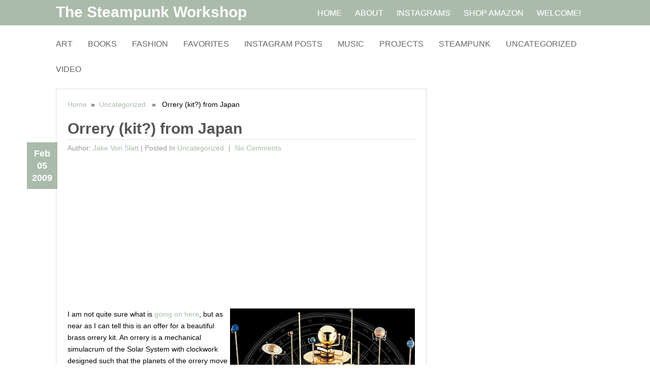

--- FILE ---
content_type: text/html; charset=UTF-8
request_url: http://steampunkworkshop.com/orrery-kit-japan/
body_size: 14674
content:
<!DOCTYPE html>
<html class="no-js" lang="en-US">
<head>
	<meta charset="UTF-8">
	<title>  Orrery (kit?) from Japan</title>
	<!--iOS/android/handheld specific -->	
<link rel="apple-touch-icon" href="apple-touch-icon.png">
<meta name="viewport" content="width=device-width, initial-scale=1.0">
<meta name="apple-mobile-web-app-capable" content="yes">
<meta name="apple-mobile-web-app-status-bar-style" content="black">
	<link rel="stylesheet" type="text/css" media="all" href="http://steampunkworkshop.com/wp-content/themes/nominal/style.css" />
	<link rel="pingback" href="http://steampunkworkshop.com/xmlrpc.php" />
			<!--[if lt IE 9]>
		<script src="http://html5shim.googlecode.com/svn/trunk/html5.js"></script>
	<![endif]-->
	<!--start fonts-->
<style type="text/css">
#navigation a {font-family: 'Arial', sans-serif;}
</style>
<style type="text/css">
.title, h1,h2,h3,h4,h5,h6 { font-family: 'Arial', sans-serif;}
</style>
<style type="text/css">
body {font-family: 'Arial', sans-serif;}
</style>
<!--end fonts-->
<style type="text/css">
body {background-color:#ffffff;}
body {background-image:url(http://steampunkworkshop.com/wp-content/themes/nominal/images/nobg.png);}
.mts-subscribe input[type="submit"], #navigation ul li li a:hover, .currenttext, .pagination a:hover, .reply a, #commentform input#submit, #searchform .sbutton, #tabber ul.tabs li a.selected, #tabber ul.tabs li.tab-recent-posts a.selected, .main-navigation, .metadate, .readMore a, #navigation ul li li:hover > a {background-color:#aabbaa; }
.single_post a, a:hover, .textwidget a, #commentform a, .copyrights a:hover, a, .sidebar.c-4-12 a:hover, footer .widget li a:hover {color:#aabbaa; }
.currenttext, .pagination a:hover { border-color:#aabbaa; }
.shareit { top: 380px; left: auto; z-index: 0; margin: 0 0 0 -115px; width: 90px; position: fixed; overflow: hidden; padding: 3px; }
.share-item {margin: 2px;}
</style>
<script async src="//pagead2.googlesyndication.com/pagead/js/adsbygoogle.js"></script>
<script>
  (adsbygoogle = window.adsbygoogle || []).push({
    google_ad_client: "ca-pub-4441017956670837",
    enable_page_level_ads: true
  });
</script>	<meta name='robots' content='max-image-preview:large' />
	<style>img:is([sizes="auto" i], [sizes^="auto," i]) { contain-intrinsic-size: 3000px 1500px }</style>
	<link rel='dns-prefetch' href='//ajax.googleapis.com' />
<link rel="alternate" type="application/rss+xml" title="The Steampunk Workshop &raquo; Feed" href="http://steampunkworkshop.com/feed/" />
<link rel="alternate" type="application/rss+xml" title="The Steampunk Workshop &raquo; Comments Feed" href="http://steampunkworkshop.com/comments/feed/" />
<script type="text/javascript">
/* <![CDATA[ */
window._wpemojiSettings = {"baseUrl":"https:\/\/s.w.org\/images\/core\/emoji\/16.0.1\/72x72\/","ext":".png","svgUrl":"https:\/\/s.w.org\/images\/core\/emoji\/16.0.1\/svg\/","svgExt":".svg","source":{"concatemoji":"http:\/\/steampunkworkshop.com\/wp-includes\/js\/wp-emoji-release.min.js?ver=6.8.3"}};
/*! This file is auto-generated */
!function(s,n){var o,i,e;function c(e){try{var t={supportTests:e,timestamp:(new Date).valueOf()};sessionStorage.setItem(o,JSON.stringify(t))}catch(e){}}function p(e,t,n){e.clearRect(0,0,e.canvas.width,e.canvas.height),e.fillText(t,0,0);var t=new Uint32Array(e.getImageData(0,0,e.canvas.width,e.canvas.height).data),a=(e.clearRect(0,0,e.canvas.width,e.canvas.height),e.fillText(n,0,0),new Uint32Array(e.getImageData(0,0,e.canvas.width,e.canvas.height).data));return t.every(function(e,t){return e===a[t]})}function u(e,t){e.clearRect(0,0,e.canvas.width,e.canvas.height),e.fillText(t,0,0);for(var n=e.getImageData(16,16,1,1),a=0;a<n.data.length;a++)if(0!==n.data[a])return!1;return!0}function f(e,t,n,a){switch(t){case"flag":return n(e,"\ud83c\udff3\ufe0f\u200d\u26a7\ufe0f","\ud83c\udff3\ufe0f\u200b\u26a7\ufe0f")?!1:!n(e,"\ud83c\udde8\ud83c\uddf6","\ud83c\udde8\u200b\ud83c\uddf6")&&!n(e,"\ud83c\udff4\udb40\udc67\udb40\udc62\udb40\udc65\udb40\udc6e\udb40\udc67\udb40\udc7f","\ud83c\udff4\u200b\udb40\udc67\u200b\udb40\udc62\u200b\udb40\udc65\u200b\udb40\udc6e\u200b\udb40\udc67\u200b\udb40\udc7f");case"emoji":return!a(e,"\ud83e\udedf")}return!1}function g(e,t,n,a){var r="undefined"!=typeof WorkerGlobalScope&&self instanceof WorkerGlobalScope?new OffscreenCanvas(300,150):s.createElement("canvas"),o=r.getContext("2d",{willReadFrequently:!0}),i=(o.textBaseline="top",o.font="600 32px Arial",{});return e.forEach(function(e){i[e]=t(o,e,n,a)}),i}function t(e){var t=s.createElement("script");t.src=e,t.defer=!0,s.head.appendChild(t)}"undefined"!=typeof Promise&&(o="wpEmojiSettingsSupports",i=["flag","emoji"],n.supports={everything:!0,everythingExceptFlag:!0},e=new Promise(function(e){s.addEventListener("DOMContentLoaded",e,{once:!0})}),new Promise(function(t){var n=function(){try{var e=JSON.parse(sessionStorage.getItem(o));if("object"==typeof e&&"number"==typeof e.timestamp&&(new Date).valueOf()<e.timestamp+604800&&"object"==typeof e.supportTests)return e.supportTests}catch(e){}return null}();if(!n){if("undefined"!=typeof Worker&&"undefined"!=typeof OffscreenCanvas&&"undefined"!=typeof URL&&URL.createObjectURL&&"undefined"!=typeof Blob)try{var e="postMessage("+g.toString()+"("+[JSON.stringify(i),f.toString(),p.toString(),u.toString()].join(",")+"));",a=new Blob([e],{type:"text/javascript"}),r=new Worker(URL.createObjectURL(a),{name:"wpTestEmojiSupports"});return void(r.onmessage=function(e){c(n=e.data),r.terminate(),t(n)})}catch(e){}c(n=g(i,f,p,u))}t(n)}).then(function(e){for(var t in e)n.supports[t]=e[t],n.supports.everything=n.supports.everything&&n.supports[t],"flag"!==t&&(n.supports.everythingExceptFlag=n.supports.everythingExceptFlag&&n.supports[t]);n.supports.everythingExceptFlag=n.supports.everythingExceptFlag&&!n.supports.flag,n.DOMReady=!1,n.readyCallback=function(){n.DOMReady=!0}}).then(function(){return e}).then(function(){var e;n.supports.everything||(n.readyCallback(),(e=n.source||{}).concatemoji?t(e.concatemoji):e.wpemoji&&e.twemoji&&(t(e.twemoji),t(e.wpemoji)))}))}((window,document),window._wpemojiSettings);
/* ]]> */
</script>
<style id='wp-emoji-styles-inline-css' type='text/css'>

	img.wp-smiley, img.emoji {
		display: inline !important;
		border: none !important;
		box-shadow: none !important;
		height: 1em !important;
		width: 1em !important;
		margin: 0 0.07em !important;
		vertical-align: -0.1em !important;
		background: none !important;
		padding: 0 !important;
	}
</style>
<link rel='stylesheet' id='wp-block-library-css' href='http://steampunkworkshop.com/wp-includes/css/dist/block-library/style.min.css?ver=6.8.3' type='text/css' media='all' />
<style id='classic-theme-styles-inline-css' type='text/css'>
/*! This file is auto-generated */
.wp-block-button__link{color:#fff;background-color:#32373c;border-radius:9999px;box-shadow:none;text-decoration:none;padding:calc(.667em + 2px) calc(1.333em + 2px);font-size:1.125em}.wp-block-file__button{background:#32373c;color:#fff;text-decoration:none}
</style>
<style id='global-styles-inline-css' type='text/css'>
:root{--wp--preset--aspect-ratio--square: 1;--wp--preset--aspect-ratio--4-3: 4/3;--wp--preset--aspect-ratio--3-4: 3/4;--wp--preset--aspect-ratio--3-2: 3/2;--wp--preset--aspect-ratio--2-3: 2/3;--wp--preset--aspect-ratio--16-9: 16/9;--wp--preset--aspect-ratio--9-16: 9/16;--wp--preset--color--black: #000000;--wp--preset--color--cyan-bluish-gray: #abb8c3;--wp--preset--color--white: #ffffff;--wp--preset--color--pale-pink: #f78da7;--wp--preset--color--vivid-red: #cf2e2e;--wp--preset--color--luminous-vivid-orange: #ff6900;--wp--preset--color--luminous-vivid-amber: #fcb900;--wp--preset--color--light-green-cyan: #7bdcb5;--wp--preset--color--vivid-green-cyan: #00d084;--wp--preset--color--pale-cyan-blue: #8ed1fc;--wp--preset--color--vivid-cyan-blue: #0693e3;--wp--preset--color--vivid-purple: #9b51e0;--wp--preset--gradient--vivid-cyan-blue-to-vivid-purple: linear-gradient(135deg,rgba(6,147,227,1) 0%,rgb(155,81,224) 100%);--wp--preset--gradient--light-green-cyan-to-vivid-green-cyan: linear-gradient(135deg,rgb(122,220,180) 0%,rgb(0,208,130) 100%);--wp--preset--gradient--luminous-vivid-amber-to-luminous-vivid-orange: linear-gradient(135deg,rgba(252,185,0,1) 0%,rgba(255,105,0,1) 100%);--wp--preset--gradient--luminous-vivid-orange-to-vivid-red: linear-gradient(135deg,rgba(255,105,0,1) 0%,rgb(207,46,46) 100%);--wp--preset--gradient--very-light-gray-to-cyan-bluish-gray: linear-gradient(135deg,rgb(238,238,238) 0%,rgb(169,184,195) 100%);--wp--preset--gradient--cool-to-warm-spectrum: linear-gradient(135deg,rgb(74,234,220) 0%,rgb(151,120,209) 20%,rgb(207,42,186) 40%,rgb(238,44,130) 60%,rgb(251,105,98) 80%,rgb(254,248,76) 100%);--wp--preset--gradient--blush-light-purple: linear-gradient(135deg,rgb(255,206,236) 0%,rgb(152,150,240) 100%);--wp--preset--gradient--blush-bordeaux: linear-gradient(135deg,rgb(254,205,165) 0%,rgb(254,45,45) 50%,rgb(107,0,62) 100%);--wp--preset--gradient--luminous-dusk: linear-gradient(135deg,rgb(255,203,112) 0%,rgb(199,81,192) 50%,rgb(65,88,208) 100%);--wp--preset--gradient--pale-ocean: linear-gradient(135deg,rgb(255,245,203) 0%,rgb(182,227,212) 50%,rgb(51,167,181) 100%);--wp--preset--gradient--electric-grass: linear-gradient(135deg,rgb(202,248,128) 0%,rgb(113,206,126) 100%);--wp--preset--gradient--midnight: linear-gradient(135deg,rgb(2,3,129) 0%,rgb(40,116,252) 100%);--wp--preset--font-size--small: 13px;--wp--preset--font-size--medium: 20px;--wp--preset--font-size--large: 36px;--wp--preset--font-size--x-large: 42px;--wp--preset--spacing--20: 0.44rem;--wp--preset--spacing--30: 0.67rem;--wp--preset--spacing--40: 1rem;--wp--preset--spacing--50: 1.5rem;--wp--preset--spacing--60: 2.25rem;--wp--preset--spacing--70: 3.38rem;--wp--preset--spacing--80: 5.06rem;--wp--preset--shadow--natural: 6px 6px 9px rgba(0, 0, 0, 0.2);--wp--preset--shadow--deep: 12px 12px 50px rgba(0, 0, 0, 0.4);--wp--preset--shadow--sharp: 6px 6px 0px rgba(0, 0, 0, 0.2);--wp--preset--shadow--outlined: 6px 6px 0px -3px rgba(255, 255, 255, 1), 6px 6px rgba(0, 0, 0, 1);--wp--preset--shadow--crisp: 6px 6px 0px rgba(0, 0, 0, 1);}:where(.is-layout-flex){gap: 0.5em;}:where(.is-layout-grid){gap: 0.5em;}body .is-layout-flex{display: flex;}.is-layout-flex{flex-wrap: wrap;align-items: center;}.is-layout-flex > :is(*, div){margin: 0;}body .is-layout-grid{display: grid;}.is-layout-grid > :is(*, div){margin: 0;}:where(.wp-block-columns.is-layout-flex){gap: 2em;}:where(.wp-block-columns.is-layout-grid){gap: 2em;}:where(.wp-block-post-template.is-layout-flex){gap: 1.25em;}:where(.wp-block-post-template.is-layout-grid){gap: 1.25em;}.has-black-color{color: var(--wp--preset--color--black) !important;}.has-cyan-bluish-gray-color{color: var(--wp--preset--color--cyan-bluish-gray) !important;}.has-white-color{color: var(--wp--preset--color--white) !important;}.has-pale-pink-color{color: var(--wp--preset--color--pale-pink) !important;}.has-vivid-red-color{color: var(--wp--preset--color--vivid-red) !important;}.has-luminous-vivid-orange-color{color: var(--wp--preset--color--luminous-vivid-orange) !important;}.has-luminous-vivid-amber-color{color: var(--wp--preset--color--luminous-vivid-amber) !important;}.has-light-green-cyan-color{color: var(--wp--preset--color--light-green-cyan) !important;}.has-vivid-green-cyan-color{color: var(--wp--preset--color--vivid-green-cyan) !important;}.has-pale-cyan-blue-color{color: var(--wp--preset--color--pale-cyan-blue) !important;}.has-vivid-cyan-blue-color{color: var(--wp--preset--color--vivid-cyan-blue) !important;}.has-vivid-purple-color{color: var(--wp--preset--color--vivid-purple) !important;}.has-black-background-color{background-color: var(--wp--preset--color--black) !important;}.has-cyan-bluish-gray-background-color{background-color: var(--wp--preset--color--cyan-bluish-gray) !important;}.has-white-background-color{background-color: var(--wp--preset--color--white) !important;}.has-pale-pink-background-color{background-color: var(--wp--preset--color--pale-pink) !important;}.has-vivid-red-background-color{background-color: var(--wp--preset--color--vivid-red) !important;}.has-luminous-vivid-orange-background-color{background-color: var(--wp--preset--color--luminous-vivid-orange) !important;}.has-luminous-vivid-amber-background-color{background-color: var(--wp--preset--color--luminous-vivid-amber) !important;}.has-light-green-cyan-background-color{background-color: var(--wp--preset--color--light-green-cyan) !important;}.has-vivid-green-cyan-background-color{background-color: var(--wp--preset--color--vivid-green-cyan) !important;}.has-pale-cyan-blue-background-color{background-color: var(--wp--preset--color--pale-cyan-blue) !important;}.has-vivid-cyan-blue-background-color{background-color: var(--wp--preset--color--vivid-cyan-blue) !important;}.has-vivid-purple-background-color{background-color: var(--wp--preset--color--vivid-purple) !important;}.has-black-border-color{border-color: var(--wp--preset--color--black) !important;}.has-cyan-bluish-gray-border-color{border-color: var(--wp--preset--color--cyan-bluish-gray) !important;}.has-white-border-color{border-color: var(--wp--preset--color--white) !important;}.has-pale-pink-border-color{border-color: var(--wp--preset--color--pale-pink) !important;}.has-vivid-red-border-color{border-color: var(--wp--preset--color--vivid-red) !important;}.has-luminous-vivid-orange-border-color{border-color: var(--wp--preset--color--luminous-vivid-orange) !important;}.has-luminous-vivid-amber-border-color{border-color: var(--wp--preset--color--luminous-vivid-amber) !important;}.has-light-green-cyan-border-color{border-color: var(--wp--preset--color--light-green-cyan) !important;}.has-vivid-green-cyan-border-color{border-color: var(--wp--preset--color--vivid-green-cyan) !important;}.has-pale-cyan-blue-border-color{border-color: var(--wp--preset--color--pale-cyan-blue) !important;}.has-vivid-cyan-blue-border-color{border-color: var(--wp--preset--color--vivid-cyan-blue) !important;}.has-vivid-purple-border-color{border-color: var(--wp--preset--color--vivid-purple) !important;}.has-vivid-cyan-blue-to-vivid-purple-gradient-background{background: var(--wp--preset--gradient--vivid-cyan-blue-to-vivid-purple) !important;}.has-light-green-cyan-to-vivid-green-cyan-gradient-background{background: var(--wp--preset--gradient--light-green-cyan-to-vivid-green-cyan) !important;}.has-luminous-vivid-amber-to-luminous-vivid-orange-gradient-background{background: var(--wp--preset--gradient--luminous-vivid-amber-to-luminous-vivid-orange) !important;}.has-luminous-vivid-orange-to-vivid-red-gradient-background{background: var(--wp--preset--gradient--luminous-vivid-orange-to-vivid-red) !important;}.has-very-light-gray-to-cyan-bluish-gray-gradient-background{background: var(--wp--preset--gradient--very-light-gray-to-cyan-bluish-gray) !important;}.has-cool-to-warm-spectrum-gradient-background{background: var(--wp--preset--gradient--cool-to-warm-spectrum) !important;}.has-blush-light-purple-gradient-background{background: var(--wp--preset--gradient--blush-light-purple) !important;}.has-blush-bordeaux-gradient-background{background: var(--wp--preset--gradient--blush-bordeaux) !important;}.has-luminous-dusk-gradient-background{background: var(--wp--preset--gradient--luminous-dusk) !important;}.has-pale-ocean-gradient-background{background: var(--wp--preset--gradient--pale-ocean) !important;}.has-electric-grass-gradient-background{background: var(--wp--preset--gradient--electric-grass) !important;}.has-midnight-gradient-background{background: var(--wp--preset--gradient--midnight) !important;}.has-small-font-size{font-size: var(--wp--preset--font-size--small) !important;}.has-medium-font-size{font-size: var(--wp--preset--font-size--medium) !important;}.has-large-font-size{font-size: var(--wp--preset--font-size--large) !important;}.has-x-large-font-size{font-size: var(--wp--preset--font-size--x-large) !important;}
:where(.wp-block-post-template.is-layout-flex){gap: 1.25em;}:where(.wp-block-post-template.is-layout-grid){gap: 1.25em;}
:where(.wp-block-columns.is-layout-flex){gap: 2em;}:where(.wp-block-columns.is-layout-grid){gap: 2em;}
:root :where(.wp-block-pullquote){font-size: 1.5em;line-height: 1.6;}
</style>
<link rel='stylesheet' id='tsp-easy-dev_css_movingboxes-css' href='http://steampunkworkshop.com/wp-content/plugins/tsp-featured-posts/assets/css/movingboxes.css?ver=6.8.3' type='text/css' media='all' />
<link rel='stylesheet' id='tsp-easy-dev_css_tsp_featured_posts-css' href='http://steampunkworkshop.com/wp-content/plugins/tsp-featured-posts/tsp-featured-posts.css?ver=6.8.3' type='text/css' media='all' />
<link rel='stylesheet' id='prettyPhoto-css' href='http://steampunkworkshop.com/wp-content/themes/nominal/css/prettyPhoto.css?ver=6.8.3' type='text/css' media='all' />
<script type="text/javascript" src="//ajax.googleapis.com/ajax/libs/jquery/1.8.3/jquery.min.js?ver=1.7.1" id="jquery-js"></script>
<script type="text/javascript" src="http://steampunkworkshop.com/wp-content/plugins/tsp-featured-posts/assets/js/jquery.movingboxes.js?ver=6.8.3" id="tsp-easy-dev_js_jquery_movingboxes-js"></script>
<script type="text/javascript" src="http://steampunkworkshop.com/wp-content/plugins/tsp-featured-posts/assets/js/slider-scripts.js?ver=6.8.3" id="tsp-easy-dev_js_slider_scripts-js"></script>
<script type="text/javascript" src="http://steampunkworkshop.com/wp-content/plugins/tsp-featured-posts/assets/js/scripts.js?ver=6.8.3" id="tsp-easy-dev_js_scripts-js"></script>
<script type="text/javascript" src="//ajax.googleapis.com/ajax/libs/jqueryui/1.9.2/jquery-ui.min.js?ver=1.8.16" id="jquery-ui-js"></script>
<script type="text/javascript" src="http://steampunkworkshop.com/wp-content/themes/nominal/js/modernizr.min.js?ver=6.8.3" id="modernizr-js"></script>
<script type="text/javascript" src="http://steampunkworkshop.com/wp-content/themes/nominal/js/customscript.js?ver=6.8.3" id="customscript-js"></script>
<script type="text/javascript" src="http://steampunkworkshop.com/wp-content/themes/nominal/js/jquery.prettyPhoto.js?ver=6.8.3" id="prettyPhoto-js"></script>
<link rel="https://api.w.org/" href="http://steampunkworkshop.com/wp-json/" /><link rel="alternate" title="JSON" type="application/json" href="http://steampunkworkshop.com/wp-json/wp/v2/posts/230" /><link rel="EditURI" type="application/rsd+xml" title="RSD" href="http://steampunkworkshop.com/xmlrpc.php?rsd" />
<!--Theme by MyThemeShop.com-->
<link rel="canonical" href="http://steampunkworkshop.com/orrery-kit-japan/" />
<link rel='shortlink' href='http://steampunkworkshop.com/?p=230' />
<link rel="alternate" title="oEmbed (JSON)" type="application/json+oembed" href="http://steampunkworkshop.com/wp-json/oembed/1.0/embed?url=http%3A%2F%2Fsteampunkworkshop.com%2Forrery-kit-japan%2F" />
<link rel="alternate" title="oEmbed (XML)" type="text/xml+oembed" href="http://steampunkworkshop.com/wp-json/oembed/1.0/embed?url=http%3A%2F%2Fsteampunkworkshop.com%2Forrery-kit-japan%2F&#038;format=xml" />
<style type="text/css">.recentcomments a{display:inline !important;padding:0 !important;margin:0 !important;}</style></head>
<body id="blog" class="wp-singular post-template-default single single-post postid-230 single-format-standard wp-theme-nominal main cat-1-id">
	<header class="main-header">
		<div class="main-navigation">
			<nav id="navigation">
																<h2 id="logo">
								<a href="http://steampunkworkshop.com">The Steampunk Workshop</a>
							</h2><!-- END #logo -->
																		<ul class="menu">
						<li class="home-tab home-padding"><a href="http://steampunkworkshop.com">Home</a></li>
						<li class="page_item page-item-8040"><a href="http://steampunkworkshop.com/about-jake-von-slatt-and-the-steampunk-workshop/">About</a></li>
<li class="page_item page-item-10434"><a href="http://steampunkworkshop.com/instagrams/">Instagrams</a></li>
<li class="page_item page-item-9360"><a href="http://steampunkworkshop.com/shop-amazon/">Shop Amazon</a></li>
<li class="page_item page-item-8185"><a href="http://steampunkworkshop.com/index-html/">Welcome!</a></li>
					</ul>
				<!--#nav-primary-->
			</nav>
		</div>
		<div class="secondary-navigation">
			<nav id="navigation" >
									<ul class="menu">
							<li class="cat-item cat-item-25"><a href="http://steampunkworkshop.com/category/art-50/">Art</a>
</li>
	<li class="cat-item cat-item-51"><a href="http://steampunkworkshop.com/category/books-38/">Books</a>
</li>
	<li class="cat-item cat-item-54"><a href="http://steampunkworkshop.com/category/fashion-46/">Fashion</a>
</li>
	<li class="cat-item cat-item-365"><a href="http://steampunkworkshop.com/category/favorites/">Favorites</a>
</li>
	<li class="cat-item cat-item-392"><a href="http://steampunkworkshop.com/category/instagram/">Instagram Posts</a>
</li>
	<li class="cat-item cat-item-86"><a href="http://steampunkworkshop.com/category/music-32/">Music</a>
</li>
	<li class="cat-item cat-item-18"><a href="http://steampunkworkshop.com/category/projects-50/">Projects</a>
</li>
	<li class="cat-item cat-item-21"><a href="http://steampunkworkshop.com/category/steampunk-50/">Steampunk</a>
</li>
	<li class="cat-item cat-item-1"><a href="http://steampunkworkshop.com/category/uncategorized/">Uncategorized</a>
</li>
	<li class="cat-item cat-item-5"><a href="http://steampunkworkshop.com/category/video-29/">Video</a>
</li>
					</ul>
							</nav>
		</div>	
	</header>
<div class="main-container"><div id="page" class="single">
	<div class="content">
					<article class="article">
				<div id="content_box">
					<div class="single_post">
						<div id="content_bg" class="singleCon">
															<div class="breadcrumb"><a href="http://steampunkworkshop.com">Home</a>&nbsp;&nbsp;&#187;&nbsp;&nbsp;<a href="http://steampunkworkshop.com/category/uncategorized/" rel="nofollow">Uncategorized</a> &nbsp;&nbsp;&#187;&nbsp;&nbsp; Orrery (kit?) from Japan</div>
														<header>
								<h1 class="title single-title">Orrery (kit?) from Japan</h1>
																	<div class="tablePost">Author: <a href="http://steampunkworkshop.com/author/jake-von-slatt/" title="Posts by Jake von Slatt" rel="author">Jake von Slatt</a> | <span class="metadate"><div class="post_date"><div class="month">Feb</div><div class="day">05</div><div class="year">2009</div></div></span> <span class="thecategories">Posted in <a href="http://steampunkworkshop.com/category/uncategorized/" rel="nofollow">Uncategorized</a></span> <span class="thecomment"><a href="http://steampunkworkshop.com/orrery-kit-japan/#respond"> No comments</a></span></div>
															</header><!--.headline_area-->
							<div id="post-230" class="g post post-230 type-post status-publish format-standard has-post-thumbnail hentry category-uncategorized tag-brass-21 tag-instruments-7 tag-science-9 cat-1-id has_thumb">
								<div class="post-single-content box mark-links">
																														<div class="topad">
												<script async src="//pagead2.googlesyndication.com/pagead/js/adsbygoogle.js"></script>
<!-- SPWS Content Responsive -->
<ins class="adsbygoogle"
     style="display:block"
     data-ad-client="ca-pub-4441017956670837"
     data-ad-slot="1418262192"
     data-ad-format="auto"></ins>
<script>
(adsbygoogle = window.adsbygoogle || []).push({});
</script>
<script type="text/javascript">
amzn_assoc_placement = "adunit0";
amzn_assoc_enable_interest_ads = "true";
amzn_assoc_tracking_id = "thesteawork-20";
amzn_assoc_ad_mode = "auto";
amzn_assoc_ad_type = "smart";
amzn_assoc_marketplace = "amazon";
amzn_assoc_region = "US";
amzn_assoc_linkid = "b688c6128049995498aa95f2697067f6";
amzn_assoc_size = "autoxauto";
amzn_assoc_rows = "2";
amzn_assoc_fallback_mode = {"type":"search","value":"steampunk"};
amzn_assoc_default_category = "All";
</script>
<script src="//z-na.amazon-adsystem.com/widgets/onejs?MarketPlace=US"></script>											</div>
																									
									<div class="body">
<div>
<p><img fetchpriority="high" decoding="async" width="364" vspace="8" hspace="8" height="368" align="right" src="http://www.steampunkworkshop.com/wp-content/uploads/g1_g2.jpg" />I am not quite sure what is <a href="http://www.de-club.net/tmt/">going on here</a>, but as near as I can tell this is an offer for a beautiful brass orrery kit. An orrery is a mechanical simulacrum of the Solar System with clockwork designed such that the planets of the orrery move in the same relation to each other as the actual planets do in the Solar System</p>
<p>It appears from the <a href="http://66.102.1.100/translate_c?hl=en&amp;sl=ja&amp;tl=en&amp;u=http://www.de-club.net/tmt/&amp;prev=_t&amp;usg=ALkJrhjU0rZQ6IVc5B_1CGQ_w0XEDtrkKw">google translated page</a> that you will receive a different kit of parts each week until your orrery is complete.</p>
<p>It seems to me that we used to have kits like this here but they faded and disappeared sometime in the last twenty or so years, pity that.</p>
<p>&nbsp;</p>
<p><img decoding="async" width="211" height="137" src="http://www.steampunkworkshop.com/wp-content/uploads/g1_g6.jpg" /></p>
<p>&nbsp;</p>
<p>[<em>Thanks Jellyfish!</em>]</p>
<p><!--break--></p>
<p>&nbsp;</p>
<p>&nbsp;</p>
</div>
</div>
																																							<div class="bottomad">
												<script async src="//pagead2.googlesyndication.com/pagead/js/adsbygoogle.js"></script>
<!-- Steampunk Workshop Bottom Content Lg Rect -->
<ins class="adsbygoogle"
     style="display:inline-block;width:336px;height:280px"
     data-ad-client="ca-pub-4441017956670837"
     data-ad-slot="7220143395"></ins>
<script>
(adsbygoogle = window.adsbygoogle || []).push({});
</script>
<iframe src="https://rcm-na.amazon-adsystem.com/e/cm?t=thesteawork-20&o=1&p=12&l=ur1&category=primeent&banner=1BRP8FQ19X4GR0DT96R2&f=ifr&lc=pf4&linkID=OI56UJOLPRS46GHP" width="300" height="250" scrolling="no" border="0" marginwidth="0" style="border:none;" frameborder="0"></iframe>
<script async
src="//pagead2.googlesyndication.com/pagead/js/adsbygoogle.js"></script>
<ins class="adsbygoogle"
style="display:block"
data-ad-format="autorelaxed" data-ad-client="ca-pub-4441017956670837"
data-ad-slot="4303057395"></ins>
<script>
(adsbygoogle = window.adsbygoogle ||
[]).push({});
</script>											</div>
																			 
																												<div class="shareit">
																																																																												</div>
									<!--Shareit-->
								</div>
							</div>
						</div><!--.post-content box mark-links-->
																			<div class="postauthor">
								<h4>About Author</h4>
								<img alt='' src='https://secure.gravatar.com/avatar/d51340ef56db0ad81ecf63dd1a08447a22ac6bfd6d43b002971112d72a3c6382?s=75&#038;d=mm&#038;r=pg' srcset='https://secure.gravatar.com/avatar/d51340ef56db0ad81ecf63dd1a08447a22ac6bfd6d43b002971112d72a3c6382?s=150&#038;d=mm&#038;r=pg 2x' class='avatar avatar-75 photo' height='75' width='75' decoding='async'/><b>Jake von Slatt</b>
								<p></p>
							</div>
						  
					</div><!--.g post-->
					<!-- You can start editing here. -->
		<!-- If comments are closed. -->
		<p class="nocomments"></p>
					</div>
			</article>
				<aside class="sidebar c-4-12">
	<div id="sidebars" class="g">
		<div class="sidebar">
			<ul class="sidebar_list">
				<li id="widget_custom_html" class="widget_text widget widget-sidebar"><div class="textwidget custom-html-widget"><script async src="//pagead2.googlesyndication.com/pagead/js/adsbygoogle.js"></script>
<!-- Steampunk Workshop Sidebar Skyscraper -->
<ins class="adsbygoogle"
     style="display:inline-block;width:300px;height:600px"
     data-ad-client="ca-pub-4441017956670837"
     data-ad-slot="9115678997"></ins>
<script>
(adsbygoogle = window.adsbygoogle || []).push({});
</script></div></li><li id="widget_custom_html" class="widget_text widget widget-sidebar"><div class="textwidget custom-html-widget"><h3><a rel="me" href="https://mas.to/@vonslatt">Find me on Mastodon!</a></h3>
<script src="https://apis.google.com/js/platform.js"></script>

<script>
  function onYtEvent(payload) {
    if (payload.eventType == 'subscribe') {
      // Add code to handle subscribe event.
    } else if (payload.eventType == 'unsubscribe') {
      // Add code to handle unsubscribe event.
    }
    if (window.console) { // for debugging only
      window.console.log('YT event: ', payload);
    }
  }
</script>

<div class="g-ytsubscribe" data-channelid="UClHQK-nAqsMHEJ4PR0WjhkQ" data-layout="full" data-count="default" data-onytevent="onYtEvent"></div></div></li><li id="tsp-featured-posts" class="widget widget-sidebar"><h3 class='widget-title'>Favorites</h3><!-- // Side bar featured item with title -->
<article id="post-14" class="post-14 post type-post status-publish format-standard has-post-thumbnail hentry category-art-50 category-favorites category-projects-50 category-steampunk-50 tag-etching-14 tag-jake-von-slatt-50 tag-moleskine cat-25-id cat-365-id cat-18-id cat-21-id has_thumb">
	<div id="tspfp_article" class="layout_default layout0" style="">
		<div id="full">
							<a target="_self" href="http://steampunkworkshop.com/electroetch-shtml/" title="Electrolytic Etching of Brass"><img align='left' src='http://steampunkworkshop.com/wp-content/uploads/moleskins-150x150.jpg' alt='Electrolytic Etching of Brass' width='80' height='80'/></a>
						<header class="entry-header">
				<span class="entry-title"><a target="_self" href="http://steampunkworkshop.com/electroetch-shtml/" title="Electrolytic Etching of Brass">Electrolytic Etching of Brass</a></span>
			</header><!-- .entry-header -->
			<span class="entry-summary">
								&nbsp; Update: I&#39;m often asked about the thickness, type, and source of brass I used <a target='_self' href='http://steampunkworkshop.com/electroetch-shtml/' title='Electrolytic Etching of Brass'><small>Continue Reading <span class='meta-nav'>→</span></small></a>
			</span>
		</div>
		<footer class="entry-meta">
			
			
		</footer><!-- .entry-meta -->
	</div>   
</article><!-- #post-14 -->
<!-- // Side bar featured item with title -->
<article id="post-199" class="post-199 post type-post status-publish format-standard has-post-thumbnail hentry category-favorites category-projects-50 category-steampunk-50 tag-brass-21 tag-jake-von-slatt-50 tag-lamps-14 cat-365-id cat-18-id cat-21-id has_thumb">
	<div id="tspfp_article" class="layout_default layout0" style="">
		<div id="full">
							<a target="_self" href="http://steampunkworkshop.com/lyras-lamp/" title="Lyra&#8217;s Lamp"><img align='left' src='http://steampunkworkshop.com/wp-content/uploads/d-lyras-lamp-150x150.jpg' alt='Lyra's Lamp' width='80' height='80'/></a>
						<header class="entry-header">
				<span class="entry-title"><a target="_self" href="http://steampunkworkshop.com/lyras-lamp/" title="Lyra&#8217;s Lamp">Lyra&#8217;s Lamp</a></span>
			</header><!-- .entry-header -->
			<span class="entry-summary">
								We have a new puppy in the house, and while this is a wonderful thing <a target='_self' href='http://steampunkworkshop.com/lyras-lamp/' title='Lyra&#8217;s Lamp'><small>Continue Reading <span class='meta-nav'>→</span></small></a>
			</span>
		</div>
		<footer class="entry-meta">
			
			
		</footer><!-- .entry-meta -->
	</div>   
</article><!-- #post-199 -->
<!-- // Side bar featured item with title -->
<article id="post-16" class="post-16 post type-post status-publish format-standard has-post-thumbnail hentry category-art-50 category-favorites category-projects-50 tag-brass-21 tag-comics-13 tag-etching-14 tag-jake-von-slatt-50 cat-25-id cat-365-id cat-18-id has_thumb">
	<div id="tspfp_article" class="layout_default layout0" style="">
		<div id="full">
							<a target="_self" href="http://steampunkworkshop.com/electro-mach-shtml/" title="Electrolytic Machining of Brass, a Clockwork Trilobite"><img align='left' src='http://steampunkworkshop.com/wp-content/uploads/Trilo-17-150x150.jpg' alt='Electrolytic Machining of Brass, a Clockwork Trilobite' width='80' height='80'/></a>
						<header class="entry-header">
				<span class="entry-title"><a target="_self" href="http://steampunkworkshop.com/electro-mach-shtml/" title="Electrolytic Machining of Brass, a Clockwork Trilobite">Electrolytic Machining of Brass, a Clockwork Trilobite</a></span>
			</header><!-- .entry-header -->
			<span class="entry-summary">
								I have been having&nbsp;great success etching brass plate with a solution of copper sulfate and <a target='_self' href='http://steampunkworkshop.com/electro-mach-shtml/' title='Electrolytic Machining of Brass, a Clockwork Trilobite'><small>Continue Reading <span class='meta-nav'>→</span></small></a>
			</span>
		</div>
		<footer class="entry-meta">
			
			
		</footer><!-- .entry-meta -->
	</div>   
</article><!-- #post-16 -->
<!-- // Side bar featured item with title -->
<article id="post-9242" class="post-9242 post type-post status-publish format-standard has-post-thumbnail hentry category-favorites category-music-32 category-projects-50 category-video-29 tag-instruments-7 tag-jake-von-slatt-50 tag-music tag-projects cat-365-id cat-86-id cat-18-id cat-5-id has_thumb">
	<div id="tspfp_article" class="layout_default layout0" style="">
		<div id="full">
							<a target="_self" href="http://steampunkworkshop.com/stroh-violin-repair/" title="Stroh Violin Repair"><img align='left' src='http://steampunkworkshop.com/wp-content/uploads/2015/11/Stroh-Violin-2-140x140.jpg' alt='Stroh Violin Repair' width='80' height='80'/></a>
						<header class="entry-header">
				<span class="entry-title"><a target="_self" href="http://steampunkworkshop.com/stroh-violin-repair/" title="Stroh Violin Repair">Stroh Violin Repair</a></span>
			</header><!-- .entry-header -->
			<span class="entry-summary">
								I generally do not take commissions, however every once in a while a friend will <a target='_self' href='http://steampunkworkshop.com/stroh-violin-repair/' title='Stroh Violin Repair'><small>Continue Reading <span class='meta-nav'>→</span></small></a>
			</span>
		</div>
		<footer class="entry-meta">
			
			
		</footer><!-- .entry-meta -->
	</div>   
</article><!-- #post-9242 -->
<!-- // Side bar featured item with title -->
<article id="post-44" class="post-44 post type-post status-publish format-standard has-post-thumbnail hentry category-favorites category-projects-50 tag-features-6 tag-interviews-9 tag-meredith-scheff-50 tag-vehicles-20 cat-365-id cat-18-id has_thumb">
	<div id="tspfp_article" class="layout_default layout0" style="">
		<div id="full">
							<a target="_self" href="http://steampunkworkshop.com/steampunk-motorbike-shtml/" title="Tom Sepe&#8217;s Steampunk Motorbike"><img align='left' src='http://steampunkworkshop.com/wp-content/uploads/steampunk-motorycle-outside-tom-steam-140x140.jpg' alt='Tom Sepe's Steampunk Motorbike' width='80' height='80'/></a>
						<header class="entry-header">
				<span class="entry-title"><a target="_self" href="http://steampunkworkshop.com/steampunk-motorbike-shtml/" title="Tom Sepe&#8217;s Steampunk Motorbike">Tom Sepe&#8217;s Steampunk Motorbike</a></span>
			</header><!-- .entry-header -->
			<span class="entry-summary">
								An Interview By Meredith Scheff Wandering through the industrial neighborhood of West Oakland, You&#39;ll find <a target='_self' href='http://steampunkworkshop.com/steampunk-motorbike-shtml/' title='Tom Sepe&#8217;s Steampunk Motorbike'><small>Continue Reading <span class='meta-nav'>→</span></small></a>
			</span>
		</div>
		<footer class="entry-meta">
			
			
		</footer><!-- .entry-meta -->
	</div>   
</article><!-- #post-44 -->
</li><li id="widget_search" class="widget widget-sidebar"><form method="get" id="searchform" class="search-form" action="http://steampunkworkshop.com" _lpchecked="1">
	<fieldset> 
		<input type="text" name="s" id="s" value="Search the site" onblur="if (this.value == '') {this.value = 'Search the site';}" onfocus="if (this.value == 'Search the site') {this.value = '';}" >
		<input id="search-image" class="sbutton" type="submit" style="border:0; vertical-align: top;" value="Search">
	</fieldset>
</form></li><li id="widget_recent_comments" class="widget widget-sidebar"><h3>Recent Comments</h3><ul id="recentcomments"><li class="recentcomments"><span class="comment-author-link"><a href="http://hermancainmedal.com" class="url" rel="ugc external nofollow">Jeff Del Papa</a></span> on <a href="http://steampunkworkshop.com/oooops/#comment-49435">Oooops</a></li><li class="recentcomments"><span class="comment-author-link">Jake von Slatt</span> on <a href="http://steampunkworkshop.com/til-you-can-totally-use-a-ford-regulator-on-a-toyota-alternator-it-bolts-right-on/#comment-49375">TIL: you can totally use a Ford regulator on a Toyota alternator, it bolts right on!</a></li><li class="recentcomments"><span class="comment-author-link">Constance</span> on <a href="http://steampunkworkshop.com/til-you-can-totally-use-a-ford-regulator-on-a-toyota-alternator-it-bolts-right-on/#comment-49371">TIL: you can totally use a Ford regulator on a Toyota alternator, it bolts right on!</a></li><li class="recentcomments"><span class="comment-author-link">Jake von Slatt</span> on <a href="http://steampunkworkshop.com/about-jake-von-slatt-and-the-steampunk-workshop/#comment-47426">About</a></li><li class="recentcomments"><span class="comment-author-link">Prof. Atomo</span> on <a href="http://steampunkworkshop.com/about-jake-von-slatt-and-the-steampunk-workshop/#comment-47037">About</a></li></ul></li><li id="tsp-featured-posts" class="widget widget-sidebar"><!-- // Side bar featured item with title -->
<article id="post-10065" class="post-10065 post type-post status-publish format-standard has-post-thumbnail hentry category-instagram category-uncategorized tag-instagram cat-392-id cat-1-id has_thumb">
	<div id="tspfp_article" class="layout_default layout0" style="">
		<div id="full">
							<a target="_self" href="http://steampunkworkshop.com/me-i-hate-the-polar-vortexpolar-vortex-hold-my-beer/" title="Me: I hate the polar vortex!
Polar Vortex: Hold my beer&#8230;"><img align='left' src='http://steampunkworkshop.com/wp-content/uploads/2017/12/1514120257-140x140.jpg' alt='Me: I hate the polar vortex!
Polar Vortex: Hold my beer...' width='80' height='80'/></a>
						<header class="entry-header">
				<span class="entry-title"><a target="_self" href="http://steampunkworkshop.com/me-i-hate-the-polar-vortexpolar-vortex-hold-my-beer/" title="Me: I hate the polar vortex!
Polar Vortex: Hold my beer&#8230;">Me: I hate the polar vortex!
Polar Vortex: Hold my beer&#8230;</a></span>
			</header><!-- .entry-header -->
			<span class="entry-summary">
								 Me: I hate the polar vortex! Polar Vortex: Hold my beer...
			</span>
		</div>
		<footer class="entry-meta">
			
			
		</footer><!-- .entry-meta -->
	</div>   
</article><!-- #post-10065 -->
<!-- // Side bar featured item with title -->
<article id="post-537" class="post-537 post type-post status-publish format-standard has-post-thumbnail hentry category-uncategorized tag-car-17 tag-cars-6 tag-electricity-4 tag-hybrid tag-project-6 cat-1-id has_thumb">
	<div id="tspfp_article" class="layout_default layout0" style="">
		<div id="full">
							<a target="_self" href="http://steampunkworkshop.com/guest-post-ferris-hybrid/" title="Guest Post: The Ferris Hybrid"><img align='left' src='http://steampunkworkshop.com/wp-content/uploads/ferris-6-140x140.jpg' alt='Guest Post: The Ferris Hybrid' width='80' height='80'/></a>
						<header class="entry-header">
				<span class="entry-title"><a target="_self" href="http://steampunkworkshop.com/guest-post-ferris-hybrid/" title="Guest Post: The Ferris Hybrid">Guest Post: The Ferris Hybrid</a></span>
			</header><!-- .entry-header -->
			<span class="entry-summary">
								 By Brandon Boyer In 1901, Queen Victoria of The United Kingdom passed away. The <a target='_self' href='http://steampunkworkshop.com/guest-post-ferris-hybrid/' title='Guest Post: The Ferris Hybrid'><small>Continue Reading <span class='meta-nav'>→</span></small></a>
			</span>
		</div>
		<footer class="entry-meta">
			
			
		</footer><!-- .entry-meta -->
	</div>   
</article><!-- #post-537 -->
<!-- // Side bar featured item with title -->
<article id="post-9781" class="post-9781 post type-post status-publish format-standard has-post-thumbnail hentry category-instagram category-uncategorized tag-instagram cat-392-id cat-1-id has_thumb">
	<div id="tspfp_article" class="layout_default layout0" style="">
		<div id="full">
							<a target="_self" href="http://steampunkworkshop.com/noooooo/" title="noooooo"><img align='left' src='http://steampunkworkshop.com/wp-content/uploads/2017/01/1483965493-140x140.jpg' alt='noooooo' width='80' height='80'/></a>
						<header class="entry-header">
				<span class="entry-title"><a target="_self" href="http://steampunkworkshop.com/noooooo/" title="noooooo">noooooo</a></span>
			</header><!-- .entry-header -->
			<span class="entry-summary">
								 noooooo
			</span>
		</div>
		<footer class="entry-meta">
			
			
		</footer><!-- .entry-meta -->
	</div>   
</article><!-- #post-9781 -->
<!-- // Side bar featured item with title -->
<article id="post-426" class="post-426 post type-post status-publish format-standard has-post-thumbnail hentry category-projects-50 tag-burning-man-6 tag-meredith-scheff-50 cat-18-id has_thumb">
	<div id="tspfp_article" class="layout_default layout0" style="">
		<div id="full">
							<a target="_self" href="http://steampunkworkshop.com/man-krew/" title="Man Krew"><img align='left' src='http://steampunkworkshop.com/wp-content/uploads/memankrew-140x140.jpg' alt='Man Krew' width='80' height='80'/></a>
						<header class="entry-header">
				<span class="entry-title"><a target="_self" href="http://steampunkworkshop.com/man-krew/" title="Man Krew">Man Krew</a></span>
			</header><!-- .entry-header -->
			<span class="entry-summary">
								 &nbsp; (photo: myself at the 2009 Man Build) About 23 miles north of the <a target='_self' href='http://steampunkworkshop.com/man-krew/' title='Man Krew'><small>Continue Reading <span class='meta-nav'>→</span></small></a>
			</span>
		</div>
		<footer class="entry-meta">
			
			
		</footer><!-- .entry-meta -->
	</div>   
</article><!-- #post-426 -->
<!-- // Side bar featured item with title -->
<article id="post-378" class="post-378 post type-post status-publish format-standard has-post-thumbnail hentry category-art-50 tag-artisit tag-james-ng cat-25-id has_thumb">
	<div id="tspfp_article" class="layout_default layout0" style="">
		<div id="full">
							<a target="_self" href="http://steampunkworkshop.com/james-ng-eastern-steam-punk-art/" title="James Ng Eastern Steampunk Art"><img align='left' src='http://steampunkworkshop.com/wp-content/uploads/ImperialInventor-140x140.jpg' alt='James Ng Eastern Steampunk Art' width='80' height='80'/></a>
						<header class="entry-header">
				<span class="entry-title"><a target="_self" href="http://steampunkworkshop.com/james-ng-eastern-steam-punk-art/" title="James Ng Eastern Steampunk Art">James Ng Eastern Steampunk Art</a></span>
			</header><!-- .entry-header -->
			<span class="entry-summary">
								A friend just introduced me to the Artwork of James Ng and I have to <a target='_self' href='http://steampunkworkshop.com/james-ng-eastern-steam-punk-art/' title='James Ng Eastern Steampunk Art'><small>Continue Reading <span class='meta-nav'>→</span></small></a>
			</span>
		</div>
		<footer class="entry-meta">
			
			
		</footer><!-- .entry-meta -->
	</div>   
</article><!-- #post-378 -->
</li>
		<li id="widget_recent_entries" class="widget widget-sidebar">
		<h3>Recent Posts</h3>
		<ul>
											<li>
					<a href="http://steampunkworkshop.com/fingers-in-the-cogs/">Fingers in the cogs</a>
									</li>
											<li>
					<a href="http://steampunkworkshop.com/vintage-receiver-repair-finding-a-noisy-transistor/">Vintage Receiver Repair &#8211; finding a noisy transistor</a>
									</li>
											<li>
					<a href="http://steampunkworkshop.com/how-to-build-bright-high-quality-flickering-led-lanterns/">How to build, bright, high-quality flickering LED lanterns!</a>
									</li>
											<li>
					<a href="http://steampunkworkshop.com/wtf-is-a-saturable-reactor/">WTF is a Saturable Reactor?</a>
									</li>
											<li>
					<a href="http://steampunkworkshop.com/oooops/">Oooops</a>
									</li>
					</ul>

		</li><li id="widget_archive" class="widget widget-sidebar"><h3>Archives</h3>		<label class="screen-reader-text" for="archives-dropdown-2">Archives</label>
		<select id="archives-dropdown-2" name="archive-dropdown">
			
			<option value="">Select Month</option>
				<option value='http://steampunkworkshop.com/2023/03/'> March 2023 &nbsp;(1)</option>
	<option value='http://steampunkworkshop.com/2023/02/'> February 2023 &nbsp;(1)</option>
	<option value='http://steampunkworkshop.com/2023/01/'> January 2023 &nbsp;(1)</option>
	<option value='http://steampunkworkshop.com/2022/06/'> June 2022 &nbsp;(1)</option>
	<option value='http://steampunkworkshop.com/2020/11/'> November 2020 &nbsp;(1)</option>
	<option value='http://steampunkworkshop.com/2020/04/'> April 2020 &nbsp;(2)</option>
	<option value='http://steampunkworkshop.com/2019/02/'> February 2019 &nbsp;(1)</option>
	<option value='http://steampunkworkshop.com/2019/01/'> January 2019 &nbsp;(1)</option>
	<option value='http://steampunkworkshop.com/2018/12/'> December 2018 &nbsp;(2)</option>
	<option value='http://steampunkworkshop.com/2018/11/'> November 2018 &nbsp;(4)</option>
	<option value='http://steampunkworkshop.com/2018/10/'> October 2018 &nbsp;(4)</option>
	<option value='http://steampunkworkshop.com/2018/09/'> September 2018 &nbsp;(3)</option>
	<option value='http://steampunkworkshop.com/2018/08/'> August 2018 &nbsp;(12)</option>
	<option value='http://steampunkworkshop.com/2018/07/'> July 2018 &nbsp;(4)</option>
	<option value='http://steampunkworkshop.com/2018/06/'> June 2018 &nbsp;(11)</option>
	<option value='http://steampunkworkshop.com/2018/05/'> May 2018 &nbsp;(3)</option>
	<option value='http://steampunkworkshop.com/2018/04/'> April 2018 &nbsp;(3)</option>
	<option value='http://steampunkworkshop.com/2018/03/'> March 2018 &nbsp;(15)</option>
	<option value='http://steampunkworkshop.com/2018/02/'> February 2018 &nbsp;(7)</option>
	<option value='http://steampunkworkshop.com/2018/01/'> January 2018 &nbsp;(12)</option>
	<option value='http://steampunkworkshop.com/2017/12/'> December 2017 &nbsp;(7)</option>
	<option value='http://steampunkworkshop.com/2017/11/'> November 2017 &nbsp;(8)</option>
	<option value='http://steampunkworkshop.com/2017/10/'> October 2017 &nbsp;(5)</option>
	<option value='http://steampunkworkshop.com/2017/09/'> September 2017 &nbsp;(6)</option>
	<option value='http://steampunkworkshop.com/2017/08/'> August 2017 &nbsp;(10)</option>
	<option value='http://steampunkworkshop.com/2017/07/'> July 2017 &nbsp;(7)</option>
	<option value='http://steampunkworkshop.com/2017/06/'> June 2017 &nbsp;(5)</option>
	<option value='http://steampunkworkshop.com/2017/05/'> May 2017 &nbsp;(7)</option>
	<option value='http://steampunkworkshop.com/2017/04/'> April 2017 &nbsp;(7)</option>
	<option value='http://steampunkworkshop.com/2017/03/'> March 2017 &nbsp;(2)</option>
	<option value='http://steampunkworkshop.com/2017/02/'> February 2017 &nbsp;(4)</option>
	<option value='http://steampunkworkshop.com/2017/01/'> January 2017 &nbsp;(10)</option>
	<option value='http://steampunkworkshop.com/2016/12/'> December 2016 &nbsp;(7)</option>
	<option value='http://steampunkworkshop.com/2016/11/'> November 2016 &nbsp;(4)</option>
	<option value='http://steampunkworkshop.com/2016/10/'> October 2016 &nbsp;(5)</option>
	<option value='http://steampunkworkshop.com/2016/09/'> September 2016 &nbsp;(16)</option>
	<option value='http://steampunkworkshop.com/2016/08/'> August 2016 &nbsp;(5)</option>
	<option value='http://steampunkworkshop.com/2016/07/'> July 2016 &nbsp;(18)</option>
	<option value='http://steampunkworkshop.com/2016/06/'> June 2016 &nbsp;(4)</option>
	<option value='http://steampunkworkshop.com/2016/05/'> May 2016 &nbsp;(5)</option>
	<option value='http://steampunkworkshop.com/2016/04/'> April 2016 &nbsp;(7)</option>
	<option value='http://steampunkworkshop.com/2016/03/'> March 2016 &nbsp;(9)</option>
	<option value='http://steampunkworkshop.com/2016/02/'> February 2016 &nbsp;(19)</option>
	<option value='http://steampunkworkshop.com/2016/01/'> January 2016 &nbsp;(9)</option>
	<option value='http://steampunkworkshop.com/2015/12/'> December 2015 &nbsp;(5)</option>
	<option value='http://steampunkworkshop.com/2015/11/'> November 2015 &nbsp;(1)</option>
	<option value='http://steampunkworkshop.com/2015/10/'> October 2015 &nbsp;(2)</option>
	<option value='http://steampunkworkshop.com/2015/09/'> September 2015 &nbsp;(1)</option>
	<option value='http://steampunkworkshop.com/2015/08/'> August 2015 &nbsp;(1)</option>
	<option value='http://steampunkworkshop.com/2015/07/'> July 2015 &nbsp;(2)</option>
	<option value='http://steampunkworkshop.com/2015/06/'> June 2015 &nbsp;(1)</option>
	<option value='http://steampunkworkshop.com/2015/04/'> April 2015 &nbsp;(1)</option>
	<option value='http://steampunkworkshop.com/2015/01/'> January 2015 &nbsp;(1)</option>
	<option value='http://steampunkworkshop.com/2014/12/'> December 2014 &nbsp;(9)</option>
	<option value='http://steampunkworkshop.com/2014/11/'> November 2014 &nbsp;(2)</option>
	<option value='http://steampunkworkshop.com/2014/10/'> October 2014 &nbsp;(1)</option>
	<option value='http://steampunkworkshop.com/2014/08/'> August 2014 &nbsp;(1)</option>
	<option value='http://steampunkworkshop.com/2014/06/'> June 2014 &nbsp;(1)</option>
	<option value='http://steampunkworkshop.com/2014/05/'> May 2014 &nbsp;(2)</option>
	<option value='http://steampunkworkshop.com/2014/04/'> April 2014 &nbsp;(1)</option>
	<option value='http://steampunkworkshop.com/2014/03/'> March 2014 &nbsp;(1)</option>
	<option value='http://steampunkworkshop.com/2014/01/'> January 2014 &nbsp;(2)</option>
	<option value='http://steampunkworkshop.com/2013/12/'> December 2013 &nbsp;(2)</option>
	<option value='http://steampunkworkshop.com/2013/10/'> October 2013 &nbsp;(4)</option>
	<option value='http://steampunkworkshop.com/2013/09/'> September 2013 &nbsp;(3)</option>
	<option value='http://steampunkworkshop.com/2013/06/'> June 2013 &nbsp;(1)</option>
	<option value='http://steampunkworkshop.com/2013/05/'> May 2013 &nbsp;(4)</option>
	<option value='http://steampunkworkshop.com/2013/04/'> April 2013 &nbsp;(2)</option>
	<option value='http://steampunkworkshop.com/2013/03/'> March 2013 &nbsp;(6)</option>
	<option value='http://steampunkworkshop.com/2013/02/'> February 2013 &nbsp;(2)</option>
	<option value='http://steampunkworkshop.com/2013/01/'> January 2013 &nbsp;(3)</option>
	<option value='http://steampunkworkshop.com/2012/11/'> November 2012 &nbsp;(3)</option>
	<option value='http://steampunkworkshop.com/2012/10/'> October 2012 &nbsp;(1)</option>
	<option value='http://steampunkworkshop.com/2012/09/'> September 2012 &nbsp;(2)</option>
	<option value='http://steampunkworkshop.com/2012/08/'> August 2012 &nbsp;(1)</option>
	<option value='http://steampunkworkshop.com/2012/07/'> July 2012 &nbsp;(2)</option>
	<option value='http://steampunkworkshop.com/2012/06/'> June 2012 &nbsp;(4)</option>
	<option value='http://steampunkworkshop.com/2012/05/'> May 2012 &nbsp;(3)</option>
	<option value='http://steampunkworkshop.com/2012/04/'> April 2012 &nbsp;(2)</option>
	<option value='http://steampunkworkshop.com/2012/03/'> March 2012 &nbsp;(10)</option>
	<option value='http://steampunkworkshop.com/2012/02/'> February 2012 &nbsp;(3)</option>
	<option value='http://steampunkworkshop.com/2011/12/'> December 2011 &nbsp;(4)</option>
	<option value='http://steampunkworkshop.com/2011/11/'> November 2011 &nbsp;(6)</option>
	<option value='http://steampunkworkshop.com/2011/10/'> October 2011 &nbsp;(2)</option>
	<option value='http://steampunkworkshop.com/2011/09/'> September 2011 &nbsp;(1)</option>
	<option value='http://steampunkworkshop.com/2011/08/'> August 2011 &nbsp;(2)</option>
	<option value='http://steampunkworkshop.com/2011/07/'> July 2011 &nbsp;(3)</option>
	<option value='http://steampunkworkshop.com/2011/06/'> June 2011 &nbsp;(4)</option>
	<option value='http://steampunkworkshop.com/2011/05/'> May 2011 &nbsp;(5)</option>
	<option value='http://steampunkworkshop.com/2011/04/'> April 2011 &nbsp;(5)</option>
	<option value='http://steampunkworkshop.com/2011/03/'> March 2011 &nbsp;(4)</option>
	<option value='http://steampunkworkshop.com/2011/02/'> February 2011 &nbsp;(3)</option>
	<option value='http://steampunkworkshop.com/2011/01/'> January 2011 &nbsp;(3)</option>
	<option value='http://steampunkworkshop.com/2010/12/'> December 2010 &nbsp;(4)</option>
	<option value='http://steampunkworkshop.com/2010/11/'> November 2010 &nbsp;(8)</option>
	<option value='http://steampunkworkshop.com/2010/10/'> October 2010 &nbsp;(8)</option>
	<option value='http://steampunkworkshop.com/2010/09/'> September 2010 &nbsp;(10)</option>
	<option value='http://steampunkworkshop.com/2010/08/'> August 2010 &nbsp;(4)</option>
	<option value='http://steampunkworkshop.com/2010/07/'> July 2010 &nbsp;(4)</option>
	<option value='http://steampunkworkshop.com/2010/06/'> June 2010 &nbsp;(7)</option>
	<option value='http://steampunkworkshop.com/2010/05/'> May 2010 &nbsp;(2)</option>
	<option value='http://steampunkworkshop.com/2010/04/'> April 2010 &nbsp;(12)</option>
	<option value='http://steampunkworkshop.com/2010/03/'> March 2010 &nbsp;(10)</option>
	<option value='http://steampunkworkshop.com/2010/02/'> February 2010 &nbsp;(7)</option>
	<option value='http://steampunkworkshop.com/2010/01/'> January 2010 &nbsp;(14)</option>
	<option value='http://steampunkworkshop.com/2009/12/'> December 2009 &nbsp;(10)</option>
	<option value='http://steampunkworkshop.com/2009/11/'> November 2009 &nbsp;(18)</option>
	<option value='http://steampunkworkshop.com/2009/10/'> October 2009 &nbsp;(13)</option>
	<option value='http://steampunkworkshop.com/2009/09/'> September 2009 &nbsp;(16)</option>
	<option value='http://steampunkworkshop.com/2009/08/'> August 2009 &nbsp;(13)</option>
	<option value='http://steampunkworkshop.com/2009/07/'> July 2009 &nbsp;(13)</option>
	<option value='http://steampunkworkshop.com/2009/06/'> June 2009 &nbsp;(11)</option>
	<option value='http://steampunkworkshop.com/2009/05/'> May 2009 &nbsp;(9)</option>
	<option value='http://steampunkworkshop.com/2009/04/'> April 2009 &nbsp;(8)</option>
	<option value='http://steampunkworkshop.com/2009/03/'> March 2009 &nbsp;(12)</option>
	<option value='http://steampunkworkshop.com/2009/02/'> February 2009 &nbsp;(19)</option>
	<option value='http://steampunkworkshop.com/2009/01/'> January 2009 &nbsp;(25)</option>
	<option value='http://steampunkworkshop.com/2008/12/'> December 2008 &nbsp;(11)</option>
	<option value='http://steampunkworkshop.com/2008/11/'> November 2008 &nbsp;(15)</option>
	<option value='http://steampunkworkshop.com/2008/10/'> October 2008 &nbsp;(18)</option>
	<option value='http://steampunkworkshop.com/2008/09/'> September 2008 &nbsp;(28)</option>
	<option value='http://steampunkworkshop.com/2008/08/'> August 2008 &nbsp;(19)</option>
	<option value='http://steampunkworkshop.com/2008/07/'> July 2008 &nbsp;(27)</option>
	<option value='http://steampunkworkshop.com/2008/06/'> June 2008 &nbsp;(15)</option>
	<option value='http://steampunkworkshop.com/2008/05/'> May 2008 &nbsp;(13)</option>
	<option value='http://steampunkworkshop.com/2008/04/'> April 2008 &nbsp;(7)</option>
	<option value='http://steampunkworkshop.com/2008/03/'> March 2008 &nbsp;(6)</option>
	<option value='http://steampunkworkshop.com/2008/02/'> February 2008 &nbsp;(2)</option>
	<option value='http://steampunkworkshop.com/2008/01/'> January 2008 &nbsp;(3)</option>
	<option value='http://steampunkworkshop.com/2007/12/'> December 2007 &nbsp;(1)</option>
	<option value='http://steampunkworkshop.com/2007/10/'> October 2007 &nbsp;(1)</option>
	<option value='http://steampunkworkshop.com/2007/08/'> August 2007 &nbsp;(1)</option>
	<option value='http://steampunkworkshop.com/2007/07/'> July 2007 &nbsp;(1)</option>
	<option value='http://steampunkworkshop.com/2007/05/'> May 2007 &nbsp;(2)</option>
	<option value='http://steampunkworkshop.com/2007/04/'> April 2007 &nbsp;(2)</option>
	<option value='http://steampunkworkshop.com/2007/03/'> March 2007 &nbsp;(1)</option>
	<option value='http://steampunkworkshop.com/2007/02/'> February 2007 &nbsp;(3)</option>
	<option value='http://steampunkworkshop.com/2007/01/'> January 2007 &nbsp;(5)</option>
	<option value='http://steampunkworkshop.com/2006/10/'> October 2006 &nbsp;(1)</option>
	<option value='http://steampunkworkshop.com/2006/07/'> July 2006 &nbsp;(7)</option>
	<option value='http://steampunkworkshop.com/2001/01/'> January 2001 &nbsp;(1)</option>

		</select>

			<script type="text/javascript">
/* <![CDATA[ */

(function() {
	var dropdown = document.getElementById( "archives-dropdown-2" );
	function onSelectChange() {
		if ( dropdown.options[ dropdown.selectedIndex ].value !== '' ) {
			document.location.href = this.options[ this.selectedIndex ].value;
		}
	}
	dropdown.onchange = onSelectChange;
})();

/* ]]> */
</script>
</li><li id="widget_categories" class="widget widget-sidebar"><h3>Categories</h3>
			<ul>
					<li class="cat-item cat-item-25"><a href="http://steampunkworkshop.com/category/art-50/">Art</a>
</li>
	<li class="cat-item cat-item-51"><a href="http://steampunkworkshop.com/category/books-38/">Books</a>
</li>
	<li class="cat-item cat-item-54"><a href="http://steampunkworkshop.com/category/fashion-46/">Fashion</a>
</li>
	<li class="cat-item cat-item-365"><a href="http://steampunkworkshop.com/category/favorites/">Favorites</a>
</li>
	<li class="cat-item cat-item-392"><a href="http://steampunkworkshop.com/category/instagram/">Instagram Posts</a>
</li>
	<li class="cat-item cat-item-86"><a href="http://steampunkworkshop.com/category/music-32/">Music</a>
</li>
	<li class="cat-item cat-item-18"><a href="http://steampunkworkshop.com/category/projects-50/">Projects</a>
</li>
	<li class="cat-item cat-item-21"><a href="http://steampunkworkshop.com/category/steampunk-50/">Steampunk</a>
</li>
	<li class="cat-item cat-item-1"><a href="http://steampunkworkshop.com/category/uncategorized/">Uncategorized</a>
</li>
	<li class="cat-item cat-item-5"><a href="http://steampunkworkshop.com/category/video-29/">Video</a>
</li>
			</ul>

			</li><li id="widget_tag_cloud" class="widget widget-sidebar"><h3>Tags</h3><div class="tagcloud"><a href="http://steampunkworkshop.com/tag/artist-11/" class="tag-cloud-link tag-link-166 tag-link-position-1" style="font-size: 9.9342105263158pt;" aria-label="Artist (12 items)">Artist</a>
<a href="http://steampunkworkshop.com/tag/artists-8/" class="tag-cloud-link tag-link-189 tag-link-position-2" style="font-size: 8.4605263157895pt;" aria-label="Artists (8 items)">Artists</a>
<a href="http://steampunkworkshop.com/tag/bicycles-8/" class="tag-cloud-link tag-link-155 tag-link-position-3" style="font-size: 8.4605263157895pt;" aria-label="bicycles (8 items)">bicycles</a>
<a href="http://steampunkworkshop.com/tag/bike-10/" class="tag-cloud-link tag-link-85 tag-link-position-4" style="font-size: 9.2894736842105pt;" aria-label="Bike (10 items)">Bike</a>
<a href="http://steampunkworkshop.com/tag/bikes-10/" class="tag-cloud-link tag-link-69 tag-link-position-5" style="font-size: 9.2894736842105pt;" aria-label="Bikes (10 items)">Bikes</a>
<a href="http://steampunkworkshop.com/tag/brass-21/" class="tag-cloud-link tag-link-35 tag-link-position-6" style="font-size: 12.052631578947pt;" aria-label="Brass (21 items)">Brass</a>
<a href="http://steampunkworkshop.com/tag/car-17/" class="tag-cloud-link tag-link-3 tag-link-position-7" style="font-size: 11.5pt;" aria-label="Car (18 items)">Car</a>
<a href="http://steampunkworkshop.com/tag/casemods-16/" class="tag-cloud-link tag-link-100 tag-link-position-8" style="font-size: 11.039473684211pt;" aria-label="Casemods (16 items)">Casemods</a>
<a href="http://steampunkworkshop.com/tag/comics-13/" class="tag-cloud-link tag-link-11 tag-link-position-9" style="font-size: 10.302631578947pt;" aria-label="Comics (13 items)">Comics</a>
<a href="http://steampunkworkshop.com/tag/culture-12/" class="tag-cloud-link tag-link-55 tag-link-position-10" style="font-size: 9.9342105263158pt;" aria-label="Culture (12 items)">Culture</a>
<a href="http://steampunkworkshop.com/tag/diy-6/" class="tag-cloud-link tag-link-102 tag-link-position-11" style="font-size: 8pt;" aria-label="DIY (7 items)">DIY</a>
<a href="http://steampunkworkshop.com/tag/electronics-7/" class="tag-cloud-link tag-link-87 tag-link-position-12" style="font-size: 8.4605263157895pt;" aria-label="Electronics (8 items)">Electronics</a>
<a href="http://steampunkworkshop.com/tag/ephemera-50/" class="tag-cloud-link tag-link-4 tag-link-position-13" style="font-size: 15.828947368421pt;" aria-label="Ephemera (55 items)">Ephemera</a>
<a href="http://steampunkworkshop.com/tag/etching-14/" class="tag-cloud-link tag-link-23 tag-link-position-14" style="font-size: 10.578947368421pt;" aria-label="Etching (14 items)">Etching</a>
<a href="http://steampunkworkshop.com/tag/finds-10/" class="tag-cloud-link tag-link-38 tag-link-position-15" style="font-size: 9.2894736842105pt;" aria-label="Finds (10 items)">Finds</a>
<a href="http://steampunkworkshop.com/tag/goth-8/" class="tag-cloud-link tag-link-115 tag-link-position-16" style="font-size: 8.4605263157895pt;" aria-label="Goth (8 items)">Goth</a>
<a href="http://steampunkworkshop.com/tag/guitar-8/" class="tag-cloud-link tag-link-96 tag-link-position-17" style="font-size: 8.4605263157895pt;" aria-label="Guitar (8 items)">Guitar</a>
<a href="http://steampunkworkshop.com/tag/instagram/" class="tag-cloud-link tag-link-278 tag-link-position-18" style="font-size: 22pt;" aria-label="Instagram (260 items)">Instagram</a>
<a href="http://steampunkworkshop.com/tag/instruments-7/" class="tag-cloud-link tag-link-134 tag-link-position-19" style="font-size: 8.4605263157895pt;" aria-label="Instruments (8 items)">Instruments</a>
<a href="http://steampunkworkshop.com/tag/interviews-9/" class="tag-cloud-link tag-link-13 tag-link-position-20" style="font-size: 8.9210526315789pt;" aria-label="Interviews (9 items)">Interviews</a>
<a href="http://steampunkworkshop.com/tag/jake-von-slatt-50/" class="tag-cloud-link tag-link-22 tag-link-position-21" style="font-size: 19.328947368421pt;" aria-label="Jake von Slatt (135 items)">Jake von Slatt</a>
<a href="http://steampunkworkshop.com/tag/jigsaw-renaissance-10/" class="tag-cloud-link tag-link-221 tag-link-position-22" style="font-size: 9.2894736842105pt;" aria-label="Jigsaw Renaissance (10 items)">Jigsaw Renaissance</a>
<a href="http://steampunkworkshop.com/tag/kerosene-lamps-8/" class="tag-cloud-link tag-link-29 tag-link-position-23" style="font-size: 8.4605263157895pt;" aria-label="Kerosene Lamps (8 items)">Kerosene Lamps</a>
<a href="http://steampunkworkshop.com/tag/keyboards-19/" class="tag-cloud-link tag-link-16 tag-link-position-24" style="font-size: 11.684210526316pt;" aria-label="Keyboards (19 items)">Keyboards</a>
<a href="http://steampunkworkshop.com/tag/labs-projects-10/" class="tag-cloud-link tag-link-32 tag-link-position-25" style="font-size: 9.6578947368421pt;" aria-label="Labs Projects (11 items)">Labs Projects</a>
<a href="http://steampunkworkshop.com/tag/lamps-14/" class="tag-cloud-link tag-link-27 tag-link-position-26" style="font-size: 10.763157894737pt;" aria-label="Lamps (15 items)">Lamps</a>
<a href="http://steampunkworkshop.com/tag/libby-bulloff-24/" class="tag-cloud-link tag-link-53 tag-link-position-27" style="font-size: 12.605263157895pt;" aria-label="Libby Bulloff (24 items)">Libby Bulloff</a>
<a href="http://steampunkworkshop.com/tag/make-12/" class="tag-cloud-link tag-link-65 tag-link-position-28" style="font-size: 9.9342105263158pt;" aria-label="make (12 items)">make</a>
<a href="http://steampunkworkshop.com/tag/make-magazine-15/" class="tag-cloud-link tag-link-148 tag-link-position-29" style="font-size: 11.039473684211pt;" aria-label="make magazine (16 items)">make magazine</a>
<a href="http://steampunkworkshop.com/tag/maker-14/" class="tag-cloud-link tag-link-94 tag-link-position-30" style="font-size: 10.578947368421pt;" aria-label="maker (14 items)">maker</a>
<a href="http://steampunkworkshop.com/tag/makers-12/" class="tag-cloud-link tag-link-59 tag-link-position-31" style="font-size: 9.9342105263158pt;" aria-label="makers (12 items)">makers</a>
<a href="http://steampunkworkshop.com/tag/meredith-scheff-50/" class="tag-cloud-link tag-link-10 tag-link-position-32" style="font-size: 17.947368421053pt;" aria-label="Meredith Scheff (95 items)">Meredith Scheff</a>
<a href="http://steampunkworkshop.com/tag/mods-35/" class="tag-cloud-link tag-link-14 tag-link-position-33" style="font-size: 14.263157894737pt;" aria-label="Mods (37 items)">Mods</a>
<a href="http://steampunkworkshop.com/tag/monitors-9/" class="tag-cloud-link tag-link-17 tag-link-position-34" style="font-size: 8.9210526315789pt;" aria-label="Monitors (9 items)">Monitors</a>
<a href="http://steampunkworkshop.com/tag/photography-18/" class="tag-cloud-link tag-link-41 tag-link-position-35" style="font-size: 11.868421052632pt;" aria-label="Photography (20 items)">Photography</a>
<a href="http://steampunkworkshop.com/tag/project-6/" class="tag-cloud-link tag-link-238 tag-link-position-36" style="font-size: 8.4605263157895pt;" aria-label="Project (8 items)">Project</a>
<a href="http://steampunkworkshop.com/tag/science-9/" class="tag-cloud-link tag-link-147 tag-link-position-37" style="font-size: 8.9210526315789pt;" aria-label="Science (9 items)">Science</a>
<a href="http://steampunkworkshop.com/tag/sculpture-9/" class="tag-cloud-link tag-link-61 tag-link-position-38" style="font-size: 8.9210526315789pt;" aria-label="sculpture (9 items)">sculpture</a>
<a href="http://steampunkworkshop.com/tag/steam-11/" class="tag-cloud-link tag-link-7 tag-link-position-39" style="font-size: 9.6578947368421pt;" aria-label="Steam (11 items)">Steam</a>
<a href="http://steampunkworkshop.com/tag/sub-culture-9/" class="tag-cloud-link tag-link-127 tag-link-position-40" style="font-size: 8.9210526315789pt;" aria-label="Sub-culture (9 items)">Sub-culture</a>
<a href="http://steampunkworkshop.com/tag/tools-5/" class="tag-cloud-link tag-link-40 tag-link-position-41" style="font-size: 8.4605263157895pt;" aria-label="Tools (8 items)">Tools</a>
<a href="http://steampunkworkshop.com/tag/upcycling-8/" class="tag-cloud-link tag-link-62 tag-link-position-42" style="font-size: 8.4605263157895pt;" aria-label="Upcycling (8 items)">Upcycling</a>
<a href="http://steampunkworkshop.com/tag/vehicles-20/" class="tag-cloud-link tag-link-2 tag-link-position-43" style="font-size: 12.052631578947pt;" aria-label="Vehicles (21 items)">Vehicles</a>
<a href="http://steampunkworkshop.com/tag/videos-26/" class="tag-cloud-link tag-link-6 tag-link-position-44" style="font-size: 13.157894736842pt;" aria-label="videos (28 items)">videos</a>
<a href="http://steampunkworkshop.com/tag/wimshurst-10/" class="tag-cloud-link tag-link-175 tag-link-position-45" style="font-size: 9.6578947368421pt;" aria-label="Wimshurst (11 items)">Wimshurst</a></div>
</li><li id="widget_meta" class="widget widget-sidebar"><h3>Meta</h3>
		<ul>
						<li><a href="http://steampunkworkshop.com/wp-login.php">Log in</a></li>
			<li><a href="http://steampunkworkshop.com/feed/">Entries feed</a></li>
			<li><a href="http://steampunkworkshop.com/comments/feed/">Comments feed</a></li>

			<li><a href="https://wordpress.org/">WordPress.org</a></li>
		</ul>

		</li>			</ul>
		</div>
	</div><!--sidebars-->
</aside>	</div><!--#page-->
</div><!--.container-->
</div>
	<footer>
		<div class="container">
			<div class="footer-widgets">
					<div class="f-widget">
					</div>
	<div class="sepFoot"></div>
	<div class="f-widget">
					</div>
	<div class="sepFoot"></div>
	<div class="f-widget last">
		<div class="widget_text widget"><div class="textwidget custom-html-widget"><!-- Start of Amazon Publisher Studio Loader -->    <script>  window.amznpubstudioTag = "thesteawork-20";  </script>    <!-- Do not modify the following code ! -->  <script async="true" type="text/javascript" src="https://ps-us.amazon-adsystem.com/domains/thesteawork-20_80708fb3-1159-4dc7-bfb1-80d69d26f656.js" charset="UTF-8"></script>    <!-- End of Amazon Publisher Studio Loader -->  
</div></div>	</div>
			</div><!--.footer-widgets-->
		</div><!--.container-->
		<div class="copyrights">
			<!--start copyrights-->
<div class="row" id="copyright-note">
<span><a href="http://steampunkworkshop.com/" title="At the intersection of Romance and Technology, supporting the Industrial Insurrection.">The Steampunk Workshop</a> Copyright &copy; 2026.</span>
<div class="top">&nbsp;<a href="#top" class="toplink">Back to Top &uarr;</a></div>
</div>
<!--end copyrights-->
		</div>
	</footer><!--footer-->
<!--Twitter Button Script------>
<script>!function(d,s,id){var js,fjs=d.getElementsByTagName(s)[0];if(!d.getElementById(id)){js=d.createElement(s);js.id=id;js.src="//platform.twitter.com/widgets.js";fjs.parentNode.insertBefore(js,fjs);}}(document,"script","twitter-wjs");</script>
<script type="text/javascript">
  (function() {
    var po = document.createElement('script'); po.type = 'text/javascript'; po.async = true;
    po.src = 'https://apis.google.com/js/plusone.js';
    var s = document.getElementsByTagName('script')[0]; s.parentNode.insertBefore(po, s);
  })();
</script>
<!--Facebook Like Button Script------>
<script>(function(d, s, id) {
  var js, fjs = d.getElementsByTagName(s)[0];
  if (d.getElementById(id)) return;
  js = d.createElement(s); js.id = id;
  js.src = "//connect.facebook.net/en_US/all.js#xfbml=1&appId=136911316406581";
  fjs.parentNode.insertBefore(js, fjs);
}(document, 'script', 'facebook-jssdk'));</script>
<!--start lightbox-->
<script type="text/javascript">  
jQuery(document).ready(function($) {
$("a[href$='.jpg'], a[href$='.jpeg'], a[href$='.gif'], a[href$='.png']").prettyPhoto({
slideshow: 5000,
autoplay_slideshow: false,
animationSpeed: 'normal',
padding: 40,
opacity: 0.35,
showTitle: true,
social_tools: false
});
})
</script>
<!--end lightbox-->
<!--start footer code-->
<!--end footer code-->
<script type="speculationrules">
{"prefetch":[{"source":"document","where":{"and":[{"href_matches":"\/*"},{"not":{"href_matches":["\/wp-*.php","\/wp-admin\/*","\/wp-content\/uploads\/*","\/wp-content\/*","\/wp-content\/plugins\/*","\/wp-content\/themes\/nominal\/*","\/*\\?(.+)"]}},{"not":{"selector_matches":"a[rel~=\"nofollow\"]"}},{"not":{"selector_matches":".no-prefetch, .no-prefetch a"}}]},"eagerness":"conservative"}]}
</script>
<script type="text/javascript" src="http://steampunkworkshop.com/wp-includes/js/comment-reply.min.js?ver=6.8.3" id="comment-reply-js" async="async" data-wp-strategy="async"></script>
</body>
</html>

--- FILE ---
content_type: text/html; charset=utf-8
request_url: https://accounts.google.com/o/oauth2/postmessageRelay?parent=http%3A%2F%2Fsteampunkworkshop.com&jsh=m%3B%2F_%2Fscs%2Fabc-static%2F_%2Fjs%2Fk%3Dgapi.lb.en.2kN9-TZiXrM.O%2Fd%3D1%2Frs%3DAHpOoo_B4hu0FeWRuWHfxnZ3V0WubwN7Qw%2Fm%3D__features__
body_size: 160
content:
<!DOCTYPE html><html><head><title></title><meta http-equiv="content-type" content="text/html; charset=utf-8"><meta http-equiv="X-UA-Compatible" content="IE=edge"><meta name="viewport" content="width=device-width, initial-scale=1, minimum-scale=1, maximum-scale=1, user-scalable=0"><script src='https://ssl.gstatic.com/accounts/o/2580342461-postmessagerelay.js' nonce="NGR-__QTjebF28d7eGbg-w"></script></head><body><script type="text/javascript" src="https://apis.google.com/js/rpc:shindig_random.js?onload=init" nonce="NGR-__QTjebF28d7eGbg-w"></script></body></html>

--- FILE ---
content_type: text/html; charset=utf-8
request_url: https://www.google.com/recaptcha/api2/aframe
body_size: 251
content:
<!DOCTYPE HTML><html><head><meta http-equiv="content-type" content="text/html; charset=UTF-8"></head><body><script nonce="1J2hqXB2BkZiQYmik0E8DQ">/** Anti-fraud and anti-abuse applications only. See google.com/recaptcha */ try{var clients={'sodar':'https://pagead2.googlesyndication.com/pagead/sodar?'};window.addEventListener("message",function(a){try{if(a.source===window.parent){var b=JSON.parse(a.data);var c=clients[b['id']];if(c){var d=document.createElement('img');d.src=c+b['params']+'&rc='+(localStorage.getItem("rc::a")?sessionStorage.getItem("rc::b"):"");window.document.body.appendChild(d);sessionStorage.setItem("rc::e",parseInt(sessionStorage.getItem("rc::e")||0)+1);localStorage.setItem("rc::h",'1769011683364');}}}catch(b){}});window.parent.postMessage("_grecaptcha_ready", "*");}catch(b){}</script></body></html>